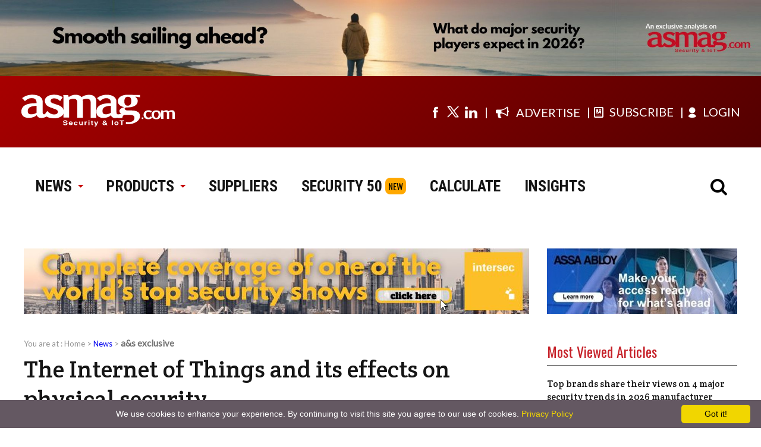

--- FILE ---
content_type: text/html; charset=utf-8
request_url: https://www.asmag.com/showpost/21439.aspx
body_size: 23619
content:

<!DOCTYPE html>


<html lang="en" xmlns="https://www.w3.org/1999/xhtml">
<head><meta name="viewport" content="width=device-width, initial-scale=1.0, user-scalable=yes, minimum-scale=1.0, maximum-scale=2.0" /><title>
	The Internet of Things and its effects on physical security
</title>
<meta http-equiv="Content-Language" content="en"/>
<meta name="language" content="en, English"/> 
<meta name="robots" content="all" />
<meta name="COPYRIGHT" content="Messe Frankfurt (HK) Limited, Taiwan Branch. Taipei, Taiwan"/>
<meta name="RATING" content="General"/>
<meta name="SUBJECT" content="The Internet of Things and its effects on physical security"/>
<meta name="Description" content="Discussions about IoT often center on what IoT might mean to future technologies, product development and sales, without really defining it, ironically enough.">
<meta name="Keywords" content="a&s exclusive, News, ONVIF,IoT,physical security,">
<link rel="canonical" href="https://www.asmag.com/showpost/21439.aspx" /><link rel="amphtml" href="https://www.asmag.com/mobile/article_detail_amp.aspx?aid=21439" /><link rel="alternate" media="only screen and (max-width: 640px)" href="https://www.asmag.com/mobile/article_detail.aspx?aid=21439" />
<link rel="shortcut icon" href="/images/asmag.ico" /><meta charset="utf-8" /><meta property="og:image" content="https://www.asmag.com/upload/pic/case/57087.5583792.jpg" /><meta property="og:title" content="The Internet of Things and its effects on physical security - asmag.com" /><meta property="og:type" content="article" /><meta property="og:url" content="https://www.asmag.com/showpost/21439.aspx" /><meta name="twitter:image" content="https://www.asmag.com/upload/pic/case/57087.5583792.jpg" /><meta name="twitter:title" content="The Internet of Things and its effects on physical security" /><meta name="twitter:description" content="Discussions about IoT often center on what IoT might mean to future technologies, product development and sales, without really defining it, ironically enough." /><meta name="twitter:card" content="summary_large_image" /><meta name="twitter:site" content="@asmagglobal" />





<!-- Google Tag Manager -->
						<script>(function(w,d,s,l,i){w[l]=w[l]||[];w[l].push({'gtm.start':
						new Date().getTime(),event:'gtm.js'});var f=d.getElementsByTagName(s)[0],
						j=d.createElement(s),dl=l!='dataLayer'?'&l='+l:'';j.async=true;j.src=
						'https://www.googletagmanager.com/gtm.js?id='+i+dl;f.parentNode.insertBefore(j,f);
						})(window,document,'script','dataLayer','GTM-W5PQWD');</script>
          
            <noscript><iframe src="https://www.googletagmanager.com/ns.html?id=GTM-W5PQWD"
						height="0" width="0" style="display:none;visibility:hidden"></iframe></noscript>
<!-- End Google Tag Manager -->    



<!-- Fathom - beautiful, simple website analytics -->
<script src="https://cdn.usefathom.com/script.js" data-site="XLIBDICT" defer></script>
<!-- / Fathom -->


</head>




<body>
<form name="aspnetForm" method="post" action="./21439.aspx?modv=1&amp;aid=21439&amp;name=&amp;pages" onsubmit="javascript:return WebForm_OnSubmit();" id="aspnetForm">
<div>
<input type="hidden" name="__EVENTTARGET" id="__EVENTTARGET" value="" />
<input type="hidden" name="__EVENTARGUMENT" id="__EVENTARGUMENT" value="" />
<input type="hidden" name="__VIEWSTATE" id="__VIEWSTATE" value="/[base64]/[base64]/[base64]/[base64]/IEFuZCBmb3Igc2VjdXJpdHkgcGxheWVycywgaG93IGRvZXMgaXQgY2hhbmdlIHRoZSBmdXR1cmUgb2YgcGh5c2ljYWwgc2VjdXJpdHk/[base64]/[base64]/[base64]/[base64]" />
</div>

<script type="text/javascript">
//<![CDATA[
var theForm = document.forms['aspnetForm'];
if (!theForm) {
    theForm = document.aspnetForm;
}
function __doPostBack(eventTarget, eventArgument) {
    if (!theForm.onsubmit || (theForm.onsubmit() != false)) {
        theForm.__EVENTTARGET.value = eventTarget;
        theForm.__EVENTARGUMENT.value = eventArgument;
        theForm.submit();
    }
}
//]]>
</script>


<script src="/WebResource.axd?d=lvFO3XOsKr247euv6DOIYDGGhr7YvWmS0w1hpOwjORPha4guSY0NI3R9bNppQcA1WUoZTsB5fEwCMT5l4du9WIkRT3o1&amp;t=638958247871792831" type="text/javascript"></script>


<script src="/WebResource.axd?d=Q9EogcxV2Is2O56P2BUHUZd53qMix1x0hWAfXc8NH9LzcpYMAcBabxd75Luk3QeZ6zoGT4hlWsn_NM3EkV0iYUMuaf41&amp;t=638958247871792831" type="text/javascript"></script>
<script type="text/javascript">
//<![CDATA[
function WebForm_OnSubmit() {
if (typeof(ValidatorOnSubmit) == "function" && ValidatorOnSubmit() == false) return false;
return true;
}
//]]>
</script>

<div>

	<input type="hidden" name="__VIEWSTATEGENERATOR" id="__VIEWSTATEGENERATOR" value="84E04021" />
	<input type="hidden" name="__EVENTVALIDATION" id="__EVENTVALIDATION" value="/wEdAAaRoKqrQlRYBPpKOp6qJ9EhoPkom401RQpY5ERUOk26oDyCYk/kY7ug3MzplSkMfY9IZgubIKrBckt/uyhDr5r7PelHdGLuC/UvvVZiTkfUP43CaRA4IXMeSnjK3FLLbpSeWZNgWr7sQSiTIzHO06d6CmJiwA==" />
</div>
    
<meta name="viewport" content="width=1200" />


<script defer src="/js/jquery.min.js"></script>

<link rel="preconnect" href="https://fonts.googleapis.com" crossorigin />
<link rel="preconnect" href="https://fonts.gstatic.com" crossorigin />
<link rel="preconnect" href="https://www.asmag.com" crossorigin />

<link rel="stylesheet" href="/css/asmag_css.css?4" />
<link rel="stylesheet" href="/css/asmag2020.css?1" />

<link rel="stylesheet" href="https://fonts.googleapis.com/css2?family=Crete+Round&amp;family=Lato&amp;family=Oswald&amp;family=Roboto+Condensed:wght@700&amp;display=swap" />
<link rel="stylesheet" href="https://www.asmag.com/font/css/fontello.css" />
<script defer src="/js/asmag_2020.js?1"></script>
<style>
/* placeholder 樣式 - 簡化版 */
::placeholder { color: #afafaf; }
::-webkit-input-placeholder { color: #afafaf; }
::-moz-placeholder { color: #afafaf; opacity: 1; }
:-ms-input-placeholder { color: #afafaf; }
.placeholder { color: #afafaf; }
:focus::placeholder { color: transparent; }
:focus::-webkit-input-placeholder { color: transparent; }
:focus::-moz-placeholder { color: transparent; }
</style>


	<div class="login_box_2020">
      <div class="close"><i class="icon-demo icon-cancel-7"></i></div>
      <div class="container">
        <h2>Join or Sign in</h2>
        <div class="article_text">
           Register for your free asmag.com membership or if you are already a member, <br/>sign in using your preferred method below.<br/><br/>To check your latest product inquiries, manage newsletter preference, update personal / company profile, or download member-exclusive reports, log in to your account now!</div><a class="button" href="https://www.asmag.com/member/login.aspx?fromurl=%2fshowpost%2f21439.aspx">Login asmag.com</a><a class="button" href="https://www.asmag.com/member/register_general.aspx">Member Registration</a>
      </div>
    </div>
    <div class="top_banner blur"><a id="ctl00_en_header1_bannerTop1_adTop" border="0" href="/link.aspx?aid=3105&amp;f=1" target="_blank"><img src="/upload/pic/as/63612.572834.jpg" alt="https://www.asmag.com/showpost/35492.aspx?" style="width:100%;border-width:0px;" /></a></div>
    <div class="menu blur">
      <div class="menu_tool">
        <div class="box_1280">
          <div class="logo_1280"><a href="/"><img src="/images/as_logo_f.svg" alt="asmag logo" width="260" height="56"/></a></div>
        </div>
        <div class="box_1280">
          <div class="social_L">
            <div class="social_box">
              <ul>
                <li> <a href="https://www.facebook.com/asmagglobal" target="_blank" aria-label="Visit us on facebook"><i class="demo-icon icon-facebook-4" title="Facebook"></i></a></li>
                <li>
                  <a href="https://twitter.com/#!/asmagglobal" target="_blank" aria-label="Visit us on twitter" style="display:flex;align-items: center;" title="twitter">
                  <svg xmlns="http://www.w3.org/2000/svg" class="icon icon-tabler icon-tabler-brand-x" width="26" height="26" viewBox="0 0 24 24" stroke-width="1.5" stroke="currentColor" fill="none" stroke-linecap="round" stroke-linejoin="round">
  <path stroke="none" d="M0 0h24v24H0z" fill="none"/>
  <path d="M4 4l11.733 16h4.267l-11.733 -16z" />
  <path d="M4 20l6.768 -6.768m2.46 -2.46l6.772 -6.772" />
</svg>
</a>
                </li>
                <li><a href="https://www.linkedin.com/company/asmagglobal" target="_blank" aria-label="Visit us on linkedin" title="linkedin"> <i class="demo-icon icon-linkedin-4"></i></a></li>
              </ul>
            </div>
          </div>
          <div class="member_R">
              <div class="subscribe"><a href="https://www.asmag.com/mediakit.aspx" target="_blank"><i class="demo-icon icon-megaphone" style="margin-right:8px; font-size:22px; margin-top:-10px;"></i><span>ADVERTISE</span></a></div>
              <!-- <div class="subscribe"><a href="https://newera.tw.messefrankfurt.com/taipei/en/publications/growth-solutions.html" target="_blank"><i class="demo-icon icon-rocket-1" style="margin-right:8px; font-size:22px; margin-top:-10px;"></i><span>SOLUTIONS</span></a></div> -->
              <div class="subscribe"><a href="https://www.asmag.com/member/register_general.aspx" ><i class="demo-icon icon-newspaper-1"> </i><span>SUBSCRIBE</span></a></div>
              
               <div id="member"><a href="https://www.asmag.com/member/login.aspx?fromurl=%2fshowpost%2f21439.aspx"><i class="demo-icon icon-user-2"> </i><span>LOGIN</span></a></div>
              
          </div>
        </div>
      </div>
      <div class="menu_main">
        <div class="left_menu">
          <div class="asmag_logo"><a href="/"><img src="/images/as_logo.svg" alt="asmag logo" width="260" height="56"/></a></div>
          <div class="asmag_menu">
            <ul>
              <li class="sitemenu_news"><a href="/alist.aspx?modv=1&amp;name=news">NEWS <span> <i class="demo-icon icon-down-micro"></i></span></a>
                <div class="submenu_news">
                  <div class="menu_box">
                    <div class="menubox_2">
                      <div class="menu_title"> <a href="/alist.aspx?modv=1&amp;name=news">NEWS</a></div>
                      <ul>
                        <li> <a href="/alist.aspx?modv=1&amp;cv=3&amp;name=news">a&s exclusive</a></li>
                        <li> <a href="/alist.aspx?modv=1&amp;cv=1&amp;name=news">Industry News </a></li>
                        <li> <a href="/alist.aspx?modv=1&amp;cv=2&amp;name=news">Supplier's News</a></li>
                        <li> <a style="line-height:28px" href="/alist.aspx?modv=1&amp;cv=57&amp;name=news">Smart Building & Home</a></li>
                        <li> <a href="/alist.aspx?modv=1&amp;cv=59&amp;name=news">Industrial IoT</a></li>
                        <li> <a href="/alist.aspx?modv=1&amp;cv=60&amp;name=news">Smart & Safe City</a></li>
                        <li> <a href="/alist.aspx?modv=1&amp;cv=62&amp;name=news">Asia News</a></li>
                        <li> <a href="/video_library/">Video Library </a></li>
                        <li> <a href="/resource/">Report Download</a></li>
                        <li> <a href="/project/">Special Feature</a></li>
                        <li> <a href="/events/">Global Events</a></li>
                        <li> <a href="/readers-top-security-brands/2021/">Readers’ Choice</a></li>
                      </ul>
                    </div>
                    <div class="menubox_2">
                      <div class="menu_title"> <a href="/alist.aspx?modv=2&amp;name=vertical_solutions">VERTICAL SOLUTIONS</a></div>
                      <ul>
                        <li> <a href="/alist.aspx?modv=2&amp;cv=4&amp;name=vertical_solutions">Retail / Restaurants</a></li>
                        <li> <a href="/alist.aspx?modv=2&amp;cv=5&amp;name=vertical_solutions">Transportation  </a></li>
                        <li> <a href="/alist.aspx?modv=2&amp;cv=6&amp;name=vertical_solutions">Banking / Finance  </a></li>
                        <li> <a href="/alist.aspx?modv=2&amp;cv=7&amp;name=vertical_solutions">Oil & Gas/Utility </a></li>
                        <li> <a href="/alist.aspx?modv=2&amp;cv=8&amp;name=vertical_solutions">Police / Military</a></li>
                        <li> <a href="/alist.aspx?modv=2&amp;cv=9&amp;name=vertical_solutions">Education</a></li>
                        <li> <a href="/alist.aspx?modv=2&amp;cv=16&amp;name=vertical_solutions">Office / Corporate</a></li>
                        <li> <a href="/alist.aspx?modv=2&amp;cv=17&amp;name=vertical_solutions">Smart Home </a></li>
                        <li> <a href="/alist.aspx?modv=2&amp;cv=10&amp;name=vertical_solutions">Healthcare </a></li>
                        <li> <a href="/alist.aspx?modv=2&amp;cv=11&amp;name=vertical_solutions">Industrial / Manufacturing </a></li>
                        <li> <a href="/alist.aspx?modv=2&amp;cv=12&amp;name=vertical_solutions">Gaming </a></li>
                        <li> <a href="/alist.aspx?modv=2&amp;cv=13&amp;name=vertical_solutions">Hospitality</a></li>
                        <li> <a style="line-height:28px" href="/alist.aspx?modv=2&amp;cv=14&amp;name=vertical_solutions">Correctional Facilities / Public Services</a></li>
                        <li> <a href="/alist.aspx?modv=2&amp;cv=15&amp;name=vertical_solutions">Stadiums / Event Venues </a></li>
                        <li> <a href="/alist.aspx?modv=2&amp;cv=18&amp;name=vertical_solutions">Buildings </a></li>
                        <li> <a href="/alist.aspx?modv=2&amp;cv=27&amp;name=vertical_solutions">Service Industry     </a></li>
                      </ul>
                    </div>
                  </div>
                </div>
              </li>
              <li class="sitemenu_product"><a href="/products/?modv=1000">PRODUCTS<span> <i class="demo-icon icon-down-micro"></i></span></a>
                <div class="submenu_product">
                  <div class="menu_box">
                    <div class="menubox_1">
                      <div class="menu_title"> <a href="/products/?modv=1000">PRODUCTS</a></div>
                      <ul>
                        <li> <a href="/products/?modv=1003">IP Camera</a></li>
                        <li> <a href="/products/?modv=1002">CCTV </a></li>
                        <li> <a href="/products/?modv=1001">Key Components</a></li>
                        <li> <a href="/products/?modv=1004">Access Control </a></li>
                        <li> <a href="/products/?modv=1005">Intrusion Detection </a></li>
                        <li> <a href="/products/?modv=1006">Intercoms  </a></li>
                        <li> <a href="/products/?modv=1007">Transmission </a></li>
                        <li> <a href="/products/?modv=1008">Management Platform </a></li>
                        <li> <a href="/products/?modv=1009">Building Automation</a></li>
                        <li> <a href="/products/?modv=1010">Home Automation </a></li>
                        <li> <a href="/products/?modv=1011">Security Services </a></li>
                        <li> <a href="/products/?modv=1012">Personal Safety </a></li>
                        <li> <a href="/products/?modv=1013">Police Equipment </a></li>
                        <li> <a href="/products/?modv=1014">Fire & Safety </a></li>
                        <li> <a href="/products/?modv=1015">Solution</a></li>
                      </ul>
                    </div>
                  </div>
                </div>
              </li>
              <li><a href="/suppliers/?modv=2">SUPPLIERS</a></li>
              <li><a href="/rankings/">SECURITY 50</a><span style="display:inline-block; margin-left:5px; font-size:15px; font-weight:400; background-color:#ffa800; padding:3px 5px; border-radius:8px;font-family:'Oswald', sans-serif;">NEW</span></li>
              <li><a href="/ip_camera_calculator/">CALCULATE</a></li>
              <li><a href="/insights">INSIGHTS</a></li>
              <!-- <li class="sitemenu_more"> <a href="javascript:void(0)">MORE<span> <i class="demo-icon icon-down-micro"></i></span></a>
                <div class="submenu_more">
                  <div class="menu_box">
                    <div class="menubox_1">
                      <div class="menu_title"></div>
                    </div>
                  </div>
                </div>
              </li> -->

            </ul>
          </div>
        </div>
        <div class="right_menu">
          <div class="asmag_search"><i class="demo-icon icon-search"></i></div>
        </div>

        <script language="javascript" type="text/javascript" >
          function onDDLSearchChange() {
            document.getElementById('ctl00_en_header1_b').focus();
          }
        </script>
        <div class="submenu_search" style="display:none;">
            <asp:panel DefaultButton="btn_en_header_search" style="width:100%">
              <div class="form">
                <div class="form_left"><span>Search by </span>
                  <select name="ctl00$en_header1$a" id="ctl00_en_header1_a" RepeatDirection="Horizontal" onchange="onDDLSearchChange();" style="outline: none">
	<option value="0">Product</option>
	<option value="1">Supplier</option>
	<option value="2">Article</option>

</select>

                 <input name="ctl00$en_header1$b" id="ctl00_en_header1_b" tabindex="1" type="search" placeholder="Search asmag.com" data-role="none" style="outline: none" />

                </div>
                <div class="form_right">
                  <input type="image" name="ctl00$en_header1$btn_en_header_search" id="ctl00_en_header1_btn_en_header_search" tabindex="3" src="/images/bt_search2020.svg" onclick="javascript:WebForm_DoPostBackWithOptions(new WebForm_PostBackOptions(&quot;ctl00$en_header1$btn_en_header_search&quot;, &quot;&quot;, true, &quot;Groupsearch&quot;, &quot;&quot;, false, false))" style="border-width:0px;width:40px; float:right; margin-right:5px;margin-top:2px;padding:0px;" />
              	  <span id="ctl00_en_header1_ctl00" style="color:Red;display:none;"></span>
                  <div id="ctl00_en_header1_ctl01" style="color:Red;display:none;">

</div>
                </div>
              </div>
            </asp:panel>
        </div>
      </div>
    </div>

    
<script type="text/javascript" id="cookieinfo"
	src="//cookieinfoscript.com/js/cookieinfo.min.js"
	data-bg="#645862"
	data-fg="#FFFFFF"
	data-link="#F1D600"
	data-cookie="CookieInfoScript"
	data-text-align="center"
	data-linkmsg="Privacy Policy"
  data-moreinfo="https://www.asmag.com/privacy_policy.aspx"
  data-close-text="Got it!">
</script>




<div class="banner_box">
    <div class="banner_ab">
      <div class="banner_a"><a id="ctl00_bannerAB1_adA" border="0" href="/link.aspx?aid=3107&amp;f=1" target="_blank"><img src="/upload/pic/as/40876.7490076.jpg" alt="https://www.asmag.com/project/resource/index.aspx?aid=23&amp;t=intersec-2026-news-and-product-updates" style="height:110px;width:850px;border-width:0px;" /></a></div>
      <div class="banner_b"><a id="ctl00_bannerAB1_adB" border="0" href="/link.aspx?aid=3067&amp;f=1" target="_blank"><img src="/upload/pic/as/41884.1169601.jpg" alt="https://www.asmag.com/project/assa_abloy_digital_access_control/index.aspx" style="height:110px;width:320px;border-width:0px;" /></a></div>
    </div>  
</div>    


  
    <div class="content_box">
    	<div class="container">
        	  <div class="left_850">
        	     <div class="bread_crumbs">
        	       <div class="bread_crumbs">You are at : <a href="/">Home</a> > <span itemscope itemtype="https://schema.org/BreadcrumbList"><span itemprop="itemListElement" itemscope itemtype="https://schema.org/ListItem"><a href="/alist.aspx?modv=1&name=news" itemprop="item" style="text-decoration: none"><span itemprop="name">News</span></a><meta itemprop="position" content="1" /></span> > <span itemprop="itemListElement" itemscope itemtype="https://schema.org/ListItem"><a href="/alist.aspx?modv=1&cv=3&name=news" itemprop="item"  style="text-decoration: none"><span class='bread_on'><span itemprop="name">a&s exclusive</span></span></a><meta itemprop="position" content="2" /></span></span></div>
        	     </div>
        	     
    <link rel="preconnect" href="https://fonts.googleapis.com">
    <link rel="preconnect" href="https://fonts.gstatic.com" crossorigin>
    <link href="https://fonts.googleapis.com/css2?family=David+Libre:wght@700&family=Frank+Ruhl+Libre:wght@700&display=swap" rel="stylesheet">

 

 
    <!-- Article detail Start-->
    
<script type="application/ld+json">
{
  "@context": "https://schema.org",
  "@type": "NewsArticle",
  "mainEntityOfPage": {
    "@type": "WebPage",
    "@id": "https://www.asmag.com/"
  },
  "headline": "The Internet of Things and its effects on physical security",
  "image": [
    "https://www.asmag.com/upload/pic/case/57087.5583792.jpg"
   ],
  "datePublished": "20161031T00:00:00Z",
  "dateModified": "20161031T00:00:00Z",
  "author": {
    "@type": "Person",
    "name": "Per Björkdahl, ONVIF Steering Committee Chair"
  },
   "publisher": {
    "@type": "Organization",
    "name": "asmag.com",
    "logo": {
      "@type": "ImageObject",
      "url": "https://www.asmag.com/images/asmag_logo.png",
      "creditText": "asmag.com"
    }
  },
  "description": "Discussions about IoT often center on what IoT might mean to future technologies, product development and sales, without really defining it, ironically enough."
}
            </script>
     


<script>
window.dataLayer = window.dataLayer || [];
dataLayer.push({'event': 'datalayer_push_method','pageAuthor': 'Per Björkdahl, ONVIF Steering Committee Chair'});
</script>


       
            <div>
                <div class="insights_name">INSIGHTS</div>
                <h1 class="article_h1"><span>The Internet of Things and its effects on physical security</span></h1>
                <div class="detail_article_info">
                    <ul>
                        <li><span>Source:</span> Per Björkdahl, ONVIF Steering Committee Chair</li>
                        <li><span>Date:</span> 2016/10/31</li>
                        <li><span>Related tags:</span>
                            <a href="/article_search_list.aspx?a=2&b=ONVIF" class="tags">ONVIF</a>, <a href="/article_search_list.aspx?a=2&b=IoT" class="tags">IoT</a>, <a href="/article_search_list.aspx?a=2&b=physical security" class="tags">physical security</a>
                        </li>
                    </ul>
                </div>
                <div class="insights_pic">
                   
                </div>


                <div class="detail_content">
                    <div id="article_pic" ><img alt="The Internet of Things and its effects on physical security" title="The Internet of Things and its effects on physical security" src="/upload/pic/case/57087.5583792.jpg" ></div>

                   <script type="text/javascript">
                       
                       
                   </script>

                        <div class="insights_subtitle">
                            Discussions about IoT often center on what IoT might mean to future technologies, product development and sales, without really defining it, ironically enough.
                        </div>

                        <div id="div_firstword">
                        Over the years there has been a lot of talk about the Internet of Things (IoT), but is there an exact definition for the term? And for security players, how does it change the future of physical security?<br />
<br />
Per Bj&ouml;rkdahl, Chairman of the ONVIF Steering Committee and Director of Business Development at Axis Communications provides further insight on IoT and how it impacts physical security.<br />
<br />
<span style="font-size:16px;"><span style="color:#008000;"><strong>What is the Internet of Things?</strong></span></span><br />
Discussions about IoT often center on what Internet of Things (IoT) might mean to future technologies, product development and sales, without really defining it, ironically enough. Some contend an IoT already exists, made up by multiple integrations of mobile, network and web-based applications. Others believe that the term IoT only refers to the connection of objects to other objects. Generally speaking, IoT indicates that many different objects and systems are connected together and managed through a single user interface. IoT devices typically use a common infrastructure and use that infrastructure for communication.<br />
<br />
The advantage of the IoT approach is the ability to access data coming from multiple devices and/or systems simultaneously and in real time, filtered through a single user interface. In addition to real time monitoring, the software of IoT installations often provides analysis of multiple data streams for operational and business intelligence.<br />
<br />
<span style="font-size:16px;"><span style="color:#008000;"><strong>What are some of the broad concerns surrounding the Internet of Things?</strong></span></span><br />
There is general concern about the security of the information exchanged between devices and networks, which really is at the heart of the IoT concept. With IoT, many different objects and systems are connected together, which creates new access points where the system could be compromised. Once information leaves the safety and security of a finite, secure network, security integrity becomes a greater challenge.<br />
<br />
The vulnerability of IoT devices and the potential for poor security practices, covert data collection, loss of control of devices and invasion of privacy are all concerning to the technology sector at large, as well.<br />
<br />
<strong><span style="color:#008000;"><span style="font-size:16px;">What about the physical security industry? Are the security concerns around IoT the same?</span></span></strong><br />
With the physical security industry, IoT is a bit more nuanced. Our core business is making and keeping people, places and things safe, so as we develop products with IoT capabilities, we have to exercise caution and maintain the high standards that currently exist in our industry today. The integrity of the security products we provide to the market cannot and should not be compromised in the name of IoT. As more data is moved and shared between devices and clients, security integrity becomes more important than ever.<br />
<br />
<span style="font-size:16px;"><span style="color:#008000;"><strong>Why are standards like ONVIF&rsquo;s important in the development and future of IoT?</strong></span></span><br />
Many in the technology industry at large, including ONVIF, feel standards can be used by IoT as it evolves. The Internet of Things is built on the adoption of a defined, uniform commonality in communication. In order for IoT to function, different kinds of sensors or data points need to be able to communicate back to a server or software.<br />
<br />
ONVIF&rsquo;s specifications do this for IP-based physical security products: they define standards for communication. It stands to reason then that ONVIF could facilitate, for example, multiple cameras from different manufacturers communicating with a VMS, PSIM or other IP-based management system. ONVIF and other standards establish the common language between different countries, if you will.<br />
<br />
It&rsquo;s also telling that ONVIF&rsquo;s video and access control specifications have been adopted by the IEC. The significance of this is that ONVIF&rsquo;s specifications are becoming the de facto standards for video and access control, as defined by standards groups like the IEC. That means that if an IoT deployment that is IEC compliant includes video and physical access control, then it will use ONVIF&rsquo;s specifications.<br />
<br />
<span style="font-size:16px;"><span style="color:#008000;"><strong>What are the specific challenges for the industry around IoT? </strong></span></span><br />
The greatest challenge for physical security is to provide increased operability and ease of use for end users while maintaining the integrity of the security that we offer as an industry. That&rsquo;s somewhat of a tightrope to walk. Manufacturers and system integrators are paying more and more attention to security, but we still have more work to do.<br />
<br />
We have to do a better job of protecting access to devices like cameras or door controllers by improving overall network security and the security of the devices themselves. It&rsquo;s not a question of if the Internet of Things will materialize at this point because it already has.
<blockquote>
<p>The physical security industry has to step up the pace of increasing security measures and better educating end users and IT departments on how to safeguard their physical security systems in their day-to-day operations.</p>
</blockquote>
<br />
<span style="color:#008000;"><span style="font-size:16px;"><strong>Is ONVIF working on an IoT standard? </strong></span></span><br />
Other standards groups are already at work on an IoT standard. IEEE, which is the world&rsquo;s largest technology-based professional association, is developing IoT standards for several technology-based industries. IEEE&rsquo;s P2413 working group, a multi-industry group within the organization, is charged with reducing industry fragmentation with a common architectural framework, and with building upon the commonalities it finds between segments of the IoT. Alliances like Open Internet Consortium (OIC), the THREADGroup, Zigbee and ZWave are developing certification specifications and considering IoT standards as well.<br />
<br />
The success of IoT is predicated on manufacturers and developers working together to create baseline standards that allow physical security systems to work with other physical security devices and with other devices outside the realm of physical security. The interoperability gained through these collaborations lays the foundation of IoT.<br />
<br />
ONVIF does this within physical security by offering greater interoperability between IP-based physical security products, which could play a role in the IoT market and its development. I think the next step for ONVIF could be to address system-to-system interoperability between video management systems, which is just one part of the broader Internet of Things.
                        
                        </div>
                        
                        
                        
                        


                        <div style="text-align:center;display:none;"></div>


                </div>
            </div>

            

            <a href="https://www.asmag.com/member/register_general.aspx" class="SubtoNew_box">

                <div class="info">
                    <div class="title">Subscribe to Newsletter</div>
                    <div class="text">Stay updated with the latest trends and technologies in physical security</div>
                    <div class="link">Sign up</div>
                </div>
            </a>


            <div id="paging">
                <div class="article_layer"></div>
            </div>

            <br />

            <div id="article_ShareThis" style="margin-bottom:30px;">
                <div style=" font-size:18px; color:#666;width:80px; height:45px; line-height:45px;vertical-align:top; display:inline-block">Share to:</div>
                
                
                <div class="a2a_kit a2a_kit_size_64 a2a_default_style">
                   <a class="a2a_button_facebook"></a>
                   <a class="a2a_button_x"></a>
                   <a class="a2a_button_linkedin"></a>
                   <a class="a2a_button_email"></a>
                </div>
                
                <script async src="https://static.addtoany.com/menu/page.js"></script>
                
            </div>





        
    <!-- Article detail End-->


    




    <!-- Related Article Start-->
    <div id="ctl00_ContentPlaceHolder1_panel_relation_article" class="floatLeft">
	

        <!--大圖在上-->
        <div class="related_box">
            <div class="other_box_title">Related Articles</div>
            <div>
                <ul>
                    
                            <li><a href="/showpost/21391.aspx"><img src="/upload/pic/case/58361.0607542.JPG" title='Honeywell announces key enhancements to video surveillance portfolio' alt='Honeywell announces key enhancements to video surveillance portfolio' loading="lazy" /></a>
                                <div class="related_a_title"><a href="/showpost/21391.aspx">Honeywell announces key enhancements to video surveillance portfolio</a>
                                </div>
                            </li>
                        
                            <li><a href="/showpost/21390.aspx"><img src="/upload/pic/case/36614.6076292.jpg" title='Casino deploys surveillance to combat fraud, optimize business operations' alt='Casino deploys surveillance to combat fraud, optimize business operations' loading="lazy" /></a>
                                <div class="related_a_title"><a href="/showpost/21390.aspx">Casino deploys surveillance to combat fraud, optimize business operations</a>
                                </div>
                            </li>
                        
                            <li><a href="/showpost/21378.aspx"><img src="/upload/pic/case/56844.5607542.jpg" title='IndigoVision enhances safety at Birmingham Airport' alt='IndigoVision enhances safety at Birmingham Airport' loading="lazy" /></a>
                                <div class="related_a_title"><a href="/showpost/21378.aspx">IndigoVision enhances safety at Birmingham Airport</a>
                                </div>
                            </li>
                        
                </ul>
            </div>
        </div>
    
</div>



    <!-- Related Article End-->


    <!-- Related Posts Start-->

    <div class="box_710_3" style="display:none">
        <div class="article_Related">
            
                    <ul><span class="b_font12">Most Updated:</span>
                
                    <li><a href="/showpost/35528.aspx">Honeywell unifies IoT offering with platforms and solutions showcased at Intersec</a></li>
                
                    <li><a href="/showpost/35521.aspx">Top 5 out-of-the-box security drones for 2026</a></li>
                
                    <li><a href="/showpost/35518.aspx">When IT takes ownership of physical security, everything changes</a></li>
                
                    <li><a href="/showpost/35517.aspx">Motorola Solutions’ Pedro Simoes on cloud integration and company’s ecosystem in exclusive  Intersec interview</a></li>
                
                    <li><a href="/showpost/35515.aspx">Honeywell’s Nabil Cheqroun looks ahead to more smart building success in exclusive Intersec interview</a></li>
                
                    </ul>
                

        </div>
    </div>
    <!-- Related Posts End-->
    <a name="CMD" id="CMD"> </a>

    <script type="text/javascript">
        function CheckData() {
            var sMsg = "";
            if (document.getElementById("ctl00_ContentPlaceHolder1_comment_name").value == "") {
                sMsg = "please key-in your name\n";
            }

            if (document.getElementById("ctl00_ContentPlaceHolder1_ucomments").value == "") {
                sMsg += "please key-in your comments\n";
            }
            if (sMsg != "") {
                alert(sMsg);
                return false;
            }
        }
    </script>

    <!--comment start-->
    <style type="text/css">
        /*comments_box*/
        .comment_icon {
            background-image: url('/images/asmag_icon.svg');
            background-position: -70px -95px;
            width: 25px;
            height: 25px;
            background-repeat: no-repeat;
            margin-bottom: -1px;
        }

        .comment_name {
            font-size: 15px;
            color: #333;
            font-weight: bold;
        }

        .comment_date {
            font-size: 13px;
            color: #888;
            font-family: Verdana, Geneva, sans-serif;
        }

        .comment_date:before {
            content: '‧';
        }

        .comment_icon,
        .comment_name,
        .comment_date {
            display: inline-block;
        }

        .comments_box ul {
            margin: 0 0 25px;
            padding: 0;
        }

        .comments_box li {
            font-size: 13px;
            color: #888;
            line-height: 24px;
            list-style-type: none;
        }

        .comments_now {
            display: block;
            width: 200px;
            height: 65px;
            padding: 0 10px;
            color: #fff;
            background-color: #7ab300;
            text-align: center;
            text-decoration: none;
            line-height: 64px;
            font-size: 24px;
            border-radius: 10px;
            margin: 15px auto 15px;
        }

        /*comments_form*/
        .comments_form {
            width: 100%;
            font-size: 18px;
            color: #9f9f9f;
            text-align: center
        }

        .comments_form span {
            display: block;
            text-align: left;
        }

        .comments_form [type="text"] {
            display: block;
            width: 98%;
            height: 35px;
            border: 1px solid #c7c7c7;
            border-radius: 8px;
            font-size: 15px;
            padding: 0 8px;
            font-family: Arial, Helvetica, sans-serif;
            margin-top: 5px;
            margin-bottom: 20px;
        }

        .comments_form textarea {
            display: block;
            width: 98%;
            height: 180px;
            border: 1px solid #c7c7c7;
            border-radius: 8px;
            font-size: 15px;
            padding: 5px 8px;
            font-family: Arial, Helvetica, sans-serif;
            margin-top: 5px;
        }

        .comments_form [type="submit"] {
            border: none;
            width: 200px;
            height: 65px;
            padding: 0 10px;
            color: #fff;
            background-color: #7ab300;
            text-align: center;
            text-decoration: none;
            line-height: 64px;
            font-size: 24px;
            border-radius: 10px;
            margin: 15px auto 0;
        }

        .page {
            width: 670px;
            float: left;
            margin-top: 20px;
            margin-bottom: 20px;
            padding: 0;
            text-align: center;
        }

        .page ul {
            margin: 0;
            padding: 0;
        }

        .page li {
            display: inline-block;
            padding: 3px 8px;
            margin: 0 7px;
            border: 1px solid #39c;
            font-size: 13px;
            color: #39c;
        }

        .page li.on {
            display: inline-block;
            padding: 3px 8px;
            margin: 0 7px;
            border: 1px solid #0096c8;
            font-size: 13px;
            color: #fff;
            background-color: #0096c8;
        }

        .page li:hover {
            display: inline-block;
            padding: 3px 8px;
            margin: 0 7px;
            border: 1px solid #39c;
            font-size: 13px;
            color: #fff;
            background-color: #39c;
        }
    </style>
<!--
    <div class="comments_box">
        <div class="other_box_title">Comments ( 0 )
        </div>
        
    </div>
-->
    






    <div class="comments_box">
        
        
    </div>

    <!--comment end-->






        	  </div>
            <div class="center_30"></div>
            <div class="right_320">
              <div class="detail_right_box">              
                

<div class="asia_news_right_title">Most Viewed Articles</div>
  <ul>
    
          <li><div class="right_titlename"><a href="/showpost/35492.aspx">Top brands share their views on 4 major security trends in 2026 manufacturer roundtable</a></div><div class="right_date">2026/01/08</div></li>                               
       
          <li><div class="right_titlename"><a href="/showpost/35483.aspx">Innovating for a smarter and safer world: Martin Gren on Axis' vision and the future of intelligent security</a></div><div class="right_date">2025/12/24</div></li>                               
       
          <li><div class="right_titlename"><a href="/showpost/35480.aspx">Singapore market update: Flagship projects drive growth in SE Asia's most mature market</a></div><div class="right_date">2025/12/23</div></li>                               
       
          <li><div class="right_titlename"><a href="/showpost/35490.aspx">Top 10 home security cameras you can talk to via conversational AI</a></div><div class="right_date">2026/01/02</div></li>                               
       
          <li><div class="right_titlename"><a href="/showpost/35485.aspx">Brivo and Eagle Eye Networks merge to form the industry's largest AI cloud-native physical security company</a></div><div class="right_date">2025/12/30</div></li>                               
                           	  
  </ul>







                                  
              </div>  
              
              
              
              
              
            </div>
      </div>      
    </div>
    <div id="footer">
    <div class="container line_1px">
    
      <div class="footer">
        <ul>
          <li> <a class="article_text" href="/privacy_policy.aspx" target="_blank">Privacy Policy</a></li>
          <li> <a class="article_text" href="/online_terms.aspx" target="_blank">Online Terms and Conditions</a></li>
          <li> <a class="article_text" href="https://home.tw.messefrankfurt.com/taiwan/en/publications/digital-platforms.html" target="_blank">Media </a></li>
          <li> <a class="article_text" href="https://www.tw.messefrankfurt.com/taipei/en.html" target="_blank">Company Info</a></li>
          <li> <a class="article_text" href="/contactus/" target="_blank">Contact Us</a></li>
          <li><br/><div class="article_text">Copyright © 2026. Messe Frankfurt (HK) Limited, Taiwan Branch. All rights reserved.</div></li>
        </ul>
        
        
        <div class="mf_logo"><img src="/images/mf_logo.png" alt="Messe Frankfurt logo" width="190" height="35"/></div>
      </div>
    </div>
    </div>

<script type="text/javascript">
//<![CDATA[
var Page_ValidationSummaries =  new Array(document.getElementById("ctl00_en_header1_ctl01"));
var Page_Validators =  new Array(document.getElementById("ctl00_en_header1_ctl00"));
//]]>
</script>

<script type="text/javascript">
//<![CDATA[
var ctl00_en_header1_ctl00 = document.all ? document.all["ctl00_en_header1_ctl00"] : document.getElementById("ctl00_en_header1_ctl00");
ctl00_en_header1_ctl00.controltovalidate = "ctl00_en_header1_b";
ctl00_en_header1_ctl00.errormessage = "Please key in search keyword！";
ctl00_en_header1_ctl00.display = "None";
ctl00_en_header1_ctl00.validationGroup = "Groupsearch";
ctl00_en_header1_ctl00.evaluationfunction = "RequiredFieldValidatorEvaluateIsValid";
ctl00_en_header1_ctl00.initialvalue = "";
var ctl00_en_header1_ctl01 = document.all ? document.all["ctl00_en_header1_ctl01"] : document.getElementById("ctl00_en_header1_ctl01");
ctl00_en_header1_ctl01.headertext = "error：";
ctl00_en_header1_ctl01.showmessagebox = "True";
ctl00_en_header1_ctl01.showsummary = "False";
ctl00_en_header1_ctl01.validationGroup = "Groupsearch";
//]]>
</script>


<script type="text/javascript">
//<![CDATA[

var Page_ValidationActive = false;
if (typeof(ValidatorOnLoad) == "function") {
    ValidatorOnLoad();
}

function ValidatorOnSubmit() {
    if (Page_ValidationActive) {
        return ValidatorCommonOnSubmit();
    }
    else {
        return true;
    }
}
        //]]>
</script>
</form>
</body>

</html>
